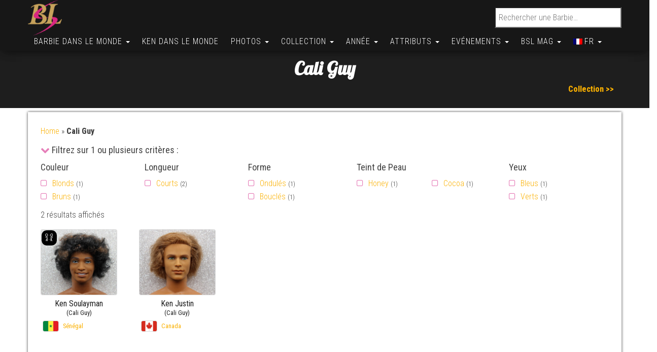

--- FILE ---
content_type: text/html; charset=utf-8
request_url: https://www.google.com/recaptcha/api2/aframe
body_size: 266
content:
<!DOCTYPE HTML><html><head><meta http-equiv="content-type" content="text/html; charset=UTF-8"></head><body><script nonce="NEmRpPqJB7tl42jQkGpMpw">/** Anti-fraud and anti-abuse applications only. See google.com/recaptcha */ try{var clients={'sodar':'https://pagead2.googlesyndication.com/pagead/sodar?'};window.addEventListener("message",function(a){try{if(a.source===window.parent){var b=JSON.parse(a.data);var c=clients[b['id']];if(c){var d=document.createElement('img');d.src=c+b['params']+'&rc='+(localStorage.getItem("rc::a")?sessionStorage.getItem("rc::b"):"");window.document.body.appendChild(d);sessionStorage.setItem("rc::e",parseInt(sessionStorage.getItem("rc::e")||0)+1);localStorage.setItem("rc::h",'1769122491205');}}}catch(b){}});window.parent.postMessage("_grecaptcha_ready", "*");}catch(b){}</script></body></html>

--- FILE ---
content_type: text/css
request_url: https://www.barbie-secondlife.com/wp-content/themes/bulk/css/cssFred.css?ver=1.0.1
body_size: 3266
content:
/*** GENERAL ***/
/* surcharge couleur par defaut a hover actif */
#blog img {border-radius:4px}
#blog a:active,#blog a:focus,#blog a:hover,#blog .navbar-default .navbar-nav > .active > a, #blog .navbar-default .navbar-nav > .active > a:focus,#blog .navbar-default .navbar-nav > .active > a:hover,#blog .navbar-default .navbar-nav > .open > a,#blog .navbar-default .navbar-nav > .open > a:focus,#blog .navbar-default .navbar-nav > .open > a:hover,#blog .navbar-default .navbar-nav > li > a:focus,#blog .navbar-default .navbar-nav > li > a:hover {
	color:#e67fb9;}
.page-area .col-md-12,.page-area .col-md-9,.page-area .col-md-3{width:100%;}
#blog h1{font-family:lobster, "Brush Script MT", Arial;}
#blog h2{color:#e67fb9}
/*#blog .navbar-brand{display:none;} remove theme*/
/*** HEADER ***/
/*search*/
#blog .navbar-header {width: 100%;padding:0;}
.site-branding-logo {width: 100%;display:flex;justify-content:space-between;align-items:center;}
.site-header .widget_product_search, .site-header .widget_product_search input{margin:0;width:250px;}
.site-header .widget.woocommerce button{display: none;}
/*menu*/
.main-menu .navbar-nav li a{padding:2px 12px 8px;font-size:16px;}
.main-menu .navbar-right{float:none !important;}
.main-menu .dropdown-submenu:hover > .dropdown-menu{width:100%}
/*** BODY ***/
#blog .page-area .main-container{margin:8px auto 0;}
.single-image{display:block;}	 
/*no display mise en avant category commerce + article*/
@media (max-width: 767px){.page .top-header {display:none;}}
/* element flex */
#blog .wp-block-separator{border-top:2px solid #e67fb9;margin:25px 32%;}
#blog .wp-block-columns{margin:0;align-items: normal !important;box-sizing: border-box;display: flex;flex-wrap: wrap !important;}
#blog .wp-block-columns h2{margin:0;}
#blog .wp-block-column{text-align:center;}
#blog .wp-block-image.is-resized{display:inherit;}
#blog .wp-block-table td,#blog .wp-block-table th,#blog .wp-block-table thead{border:none}
@media (min-width:600px) and (max-width:781px) {
    #blog .wp-block-column:not(:first-child){margin-left:20px;}
    #blog .wp-block-column:nth-last-child(2){margin: 0;}
}
@media (min-width:782px) {
    #blog .wp-block-column:not(:first-child){margin-left:20px;}
    #blog .wp-block-columns {flex-wrap: nowrap !important;}
    #blog .wp-block-columns:not(.is-not-stacked-on-mobile) > .wp-block-column {flex-basis: 0;flex-grow: 1;}
}
/*** WOOCOMMERCE ***/
/*structure*/
.login-cart,.header-cart-inner{display: none !important;}
/*facets*/
.woocommerce-ordering {display: none;}
#sidebar .widget_text{cursor:pointer;}
#sidebar .widget_text h3.widget-title::before{font-family:FontAwesome;line-height:1;margin-right:0.2em;color:#e67fb9;}
#sidebar.open-filter .woocommerce-widget-layered-nav{display:block;}
#sidebar.open-filter .widget_text h3.widget-title::before{content:'\f078';}
@media (max-width: 767px){
	#sidebar .woocommerce-widget-layered-nav{display:none;}
	#sidebar .widget_text h3.widget-title::before{content:'\f054';}
	#sidebar.change-state .woocommerce-widget-layered-nav{display:block;}
	#sidebar.change-state .widget_text h3.widget-title::before{content:'\f078';}
	#sidebar .woocommerce .woocommerce-widget-layered-nav-list{font-size:18px;}
}
@media (min-width: 768px){
	#sidebar .woocommerce-widget-layered-nav{display:block;}
	#sidebar .widget_text h3.widget-title::before{content:'\f078';}
	#sidebar.change-state .woocommerce-widget-layered-nav{display:none;}
	#sidebar.change-state .widget_text h3.widget-title::before{content:'\f054';}
	#sidebar .woocommerce .woocommerce-widget-layered-nav-list{font-size:16px;}
        #sidebar #woocommerce_layered_nav-9 .woocommerce-widget-layered-nav-list{-webkit-column-count:2;-moz-column-count:2;column-count:2;}
}
#sidebar, .woocommerce-page.product-template-default #sidebar{padding:0;display:none;padding:34px 0 0 0;}
#sidebar .widget_text{margin:0;position:absolute;top:0;left:0;}
#sidebar .widget_text .textwidget{display:none;}
.woocommerce-page #sidebar{display: flex;flex-wrap:wrap;}
#sidebar .woocommerce{margin:0 20px 10px 0;flex-grow:1;}
#sidebar h3.widget-title{font-size:18px;}
#sidebar .woocommerce .woocommerce-widget-layered-nav-list span{font-size:12px;}
#sidebar .woocommerce .woocommerce-widget-layered-nav-list .woocommerce-widget-layered-nav-list__item--chosen a::before{content:'\f046';font-family:FontAwesome;line-height:1;margin-right:0.618em;color:#e67fb9;}
.woocommerce .woocommerce-widget-layered-nav-list .woocommerce-widget-layered-nav-list__item a::before{content:'\f096';font-family:FontAwesome;line-height:1;margin-right:0.618em;color:#e67fb9;}
/* alignement pays sur listing */
#blog .woocommerce ul.products li.product a img {margin:0;}
#blog .woocommerce ul.products li.product .woocommerce-loop-product__title {color:#1e1e1e;}
.woocommerce ul.products li.product table h3 {font-size:0.8em;margin:0;padding:0;color:inherit}
.woocommerce ul.products table tr td:first-child {width:40px;}
.woocommerce .summary table:first-child td,.woocommerce ul.products table td{padding:0 4px 0;}
/* badge listing */
/* Styles généraux pour les badges */
.wcptb-badge {width: 30px;height: 30px;position: absolute;top: 2px;border-radius: 10px;background-size: cover;background-repeat: no-repeat;background-position: center center;z-index: 10;}
/* Badge OOAK */
.wcptb-ooak {left: 2px;background-image: url('/wp-content/themes/bulk-shop/images/ooak.jpg');}
 /* Badge Rerooted */
.wcptb-rerooted {right: 2px;background-image: url('/wp-content/themes/bulk-shop/images/rerooted.jpg');}
/* taille header listing */
@media (min-width:768px){.woocommerce .top-header .header-title{width:750px;}}
@media (min-width:992px){.woocommerce .top-header .header-title{width:970px;}}
@media (min-width:1200px){.woocommerce .top-header .header-title{width:1170px;}#blog .page-area{padding-top:100px;}}
.woocommerce .category-description{font-size:16px;}
.woocommerce .top-header{background-color:#1e1e1e;}
.woocommerce .top-header .page-header{font-size: 36px;}
.woocommerce .top-header .single-image, .search .top-header{display:none;}
.woocommerce .top-header .header-title{top:54%;-webkit-transform:inherit;-moz-transform:inherit;-ms-transform:inherit;-o-transform:inherit;transform:inherit;position:relative;left:inherit;top:inherit;}
.woocommerce .top-header .wp-block-image{margin-bottom:0;}
/* permet au bloc de pas faire un 100% sur mobile*/
@media (max-width: 599px){.page-area .category-description .wp-block-column, .page-area .nofullwidth-mobile .wp-block-column{flex-basis:inherit !important;}}
/* fiche produit */
.product_meta {margin-bottom:20px;}
.woocommerce .related.products ul.products li.product .button,.woocommerce ul.products li.product .button{display:none;}
.woocommerce div.product div.images img {margin-bottom:10px;}
.woocommerce-product-details__short-description table h3{font-size: 18px;}
/*.woocommerce .related.products ul.products .woocommerce-loop-product__title, .woocommerce .related.products ul.products table{display:none;}*/
.woocommerce div.woocommerce-Tabs-panel h2{display:none}
.bulk_att_description table:nth-of-type(1){display: none}
.bulk_att_description td img{margin:-90px auto auto;width:revert-layer}
.portfolio_text{color:#fff;text-align:center;margin:0;}
.portfolio_text::before{font-family:FontAwesome;line-height:1;margin-right:0.6em;content:'\f030';}
.portfolio_back{background: #000;padding:6px}
.heateor_sss_sharing_container{margin-top:16px}
.tagged_as{text-align:center}
.bulk_product_att {float:left;width: 50%;margin-bottom:20px}
.bulk_product_att.border {border-right: 1px solid #e5e5e5;}
.bulk_product_att hr{margin-bottom:10px;margin-top:10px}
#blog .bulk_product_att .bulk_product_att_title {text-align:center;text-transform: uppercase;font-size:1.3em;color:#404040;}
#blog .bulk_product_att .bulk_product_att_title:after {content: "";display: block;margin: 0 auto;width:90%;padding-top: 10px;border-bottom: 1px solid #404040;}
.woocommerce-product-attributes-background{position:relative}
.woocommerce-product-attributes-background tbody{position:relative}
.woocommerce-product-attributes-background:before{z-index: -1;content: ' ';display: block;position: absolute;left: 0;top: 0;width: 100%;height: 100%;opacity: 0.3;background-repeat: no-repeat;background-position: 50%;background-size:contain;}
#blog p:empty::before{content:none}
.catch_tag {padding:0 10px;float:left;}
/*.catch_tag img {float:left;margin-right:10px;}*/
.bulk_social{clear:both;padding:0 25% 0;}
.bulk_comment{clear:both;}
.related.products{border-radius:30px;background:#e1dee0;padding:0 20px;border:3px solid #e67fb9}
.woocommerce .related.products ul li{margin-bottom:0}
#blog .woocommerce table.shop_attributes td{font-style:inherit;border-bottom:none}
#blog .woocommerce table.shop_attributes th{text-align:left;vertical-align: top;border-bottom:none;width:50%}
#blog .woocommerce table.shop_attributes{border-top:none;}

.smsb_pinterest span{display:table}
@media (max-width: 767px){ .bulk_product_att {float:none;width: 100%;} .bulk_product_att.border {border-left: none;} .bulk_social{padding:0 10% 0;}.bulk_att_description img{margin:inherit}}
.attTitleSecondLine {font-size:0.8em}
/*** HOMEPAGE ***/
.wp-block-latest-posts a,.wc-block-grid a{color:#1e1e1e;border-bottom:0;}
.wp-block-latest-posts img{cursor: pointer;}
.page-area .wp-block-latest-posts,#blog .wc-block-grid__product{font-size:1.2em;text-align:center;}
.home #breadcrumbs{display:none;}
/*** CATEGORY ARTICLE ***/
#blog .custom-header{display:none;}
.archive .archive-page-header{background-color:#1e1e1e;padding:0;}
.post-meta,.post .content-inner{display: none;}
.post .page-header{font-size:1.2em;}
.post .page-header a{color:#1e1e1e;}
.category .page-area article{margin-bottom:14px;width:25%;}
.page-area article:nth-child(2n-1){clear:none;}
.page-area article:nth-child(4n+1){clear:both;}
@media (max-width:991px){.page-area article:nth-child(2n-1){clear:both;}
.page-area article:nth-child(4n+1){clear:none;}
.category .page-area article{margin-bottom:14px;width:50%;}}
/*** ARTICLE ***/
.post-template-default .page-header, .post-template-default .page-header a{color:#c7a25c;}
/*** MAGAZINE ***/
#blog div.pdfemb-viewer{margin:auto;}
/*** FOOTER ***/
.page-area .footer-credits{background-color:#1e1e1e;}
.page-area .footer-credits .widget-title{color:#fff;font-size:20px;}
.page-area .footer-credits ul{list-style:disclosure-closed;color:#fff;}
.page-area .footer-credits .container{display:flex;flex-wrap:wrap;}
.page-area .footer-credits .container>div{width:auto;flex-grow:1;}
.page-area .footer-credits .container .star-rating{display:none;}
/*** APP SecondLife ***/
#pwaHomeToScreen{width: 100%;padding:6px 0;z-index:99999;background-color: #171717;color:#e67fb9;position:fixed;bottom: 0;
    -webkit-transition: opacity 0.6s linear 0.3s;
    -o-transition: opacity 0.6s linear 0.3s;
    transition: opacity 0.6s linear 0.3s;}
#pwaHomeToScreen .container{position:relative}
#pwaHomeToScreen i{font-size:28px;position:absolute;right:0;top:0;padding:8px;cursor:pointer}
#pwaHomeToScreen img.custom-logo{float:left;margin-right:20px}
#pwaHomeToScreen .form-submit{width:200px;float:right;}

.woocommerce div.product div.images .woocommerce-product-gallery__wrapper, div.woocommerce-product-gallery{transition:none !important}
/* VOTE */
/* Masquer l'icône main */
#blog .gallery-voting-vote-button i{display: none;}
/* Transformer le lien Vote en bouton */
#blog .gallery-voting-vote-button{background-color: #e67fb9;color: #fff;padding: 8px 12px;border-radius: 6px;font-weight: bold;display: inline-block;}
#blog .gallery-voting-vote-button:hover{background-color: #efb33e;}
#blog .gallery-voting-vote-button:focus,#blog .gallery-voting-vote-button:focus-visible,#blog .gallery-voting-vote-button:active{background-color: #000;}
#blog .gallery-item .gallery-icon img{display:none;}
#blog .gallery-voting-arrow.fa-arrow-down::before{content: "\2716";}
#blog .gallery-voting-vote-button .gallery-voting-count{background:#fff;color:#000;}
#blog .gallery .gallery-item{width:100%;margin-top:0px}